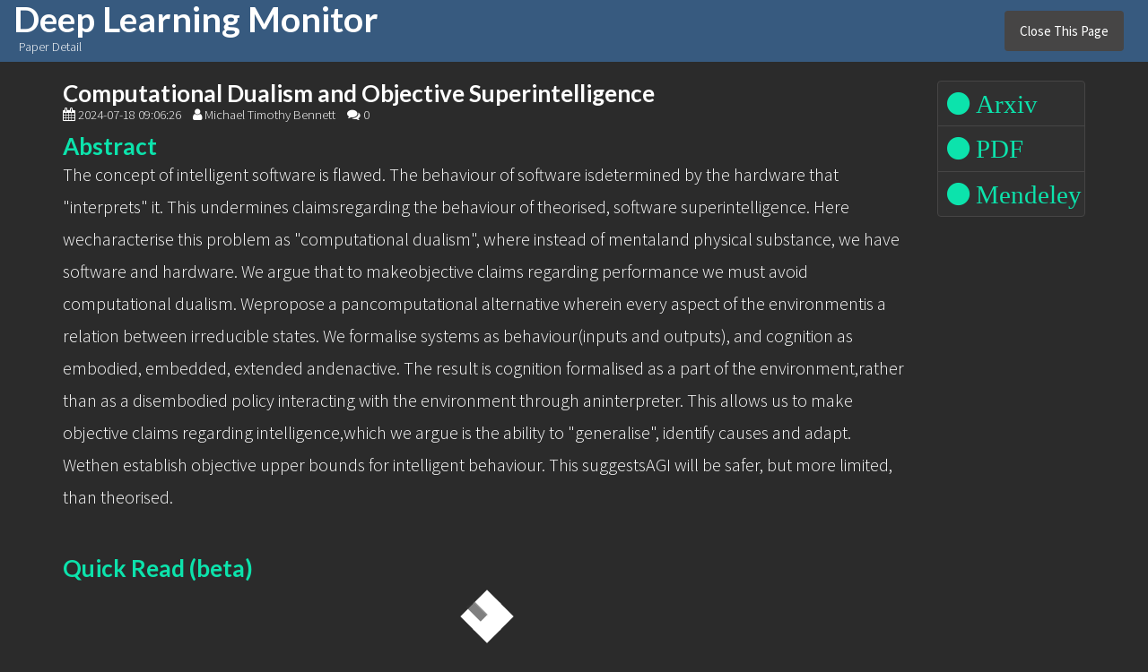

--- FILE ---
content_type: text/html; charset=utf-8
request_url: https://deeplearn.org/arxiv/510207/computational-dualism-and-objective-superintelligence
body_size: 2336
content:
<!DOCTYPE html>
<html>
<head>
    <meta content="text/html; charset=utf-8" http-equiv="Content-Type">
    <title>Computational Dualism and Objective Superintelligence - Paper Detail</title>
    <meta content="deep learning, paper, arxiv, twitter" name="keywords">
    <meta content="Things happening in deep learning: arxiv, twitter, reddit" name="description">
    <link href="https://fonts.googleapis.com/css?family=Source+Sans+Pro:200,300,400,600,700,900" rel="stylesheet">
    <link href="https://bootswatch.com/3/darkly/bootstrap.min.css" rel="stylesheet">
    <meta content='width=device-width, initial-scale=1.0, maximum-scale=1.0, user-scalable=0' name='viewport' />
    <link href="/static/LaTeXML.css?v=2" media="all" rel="stylesheet" type="text/css">
    <link href="/static/ltx-article.css" media="all" rel="stylesheet" type="text/css">
    <link href="/static/default.css?v=15" media="all" rel="stylesheet" type="text/css">
    <script src="https://use.fontawesome.com/f194410606.js">
    </script>
    <script src="https://code.jquery.com/jquery-3.2.1.min.js" type="text/javascript">
    </script>
    <script src="https://maxcdn.bootstrapcdn.com/bootstrap/3.3.7/js/bootstrap.min.js" type="text/javascript">
    </script>
    <script src="https://cdnjs.cloudflare.com/ajax/libs/js-cookie/2.1.4/js.cookie.min.js" type="text/javascript">
    </script>
    <script src='https://cdnjs.cloudflare.com/ajax/libs/mathjax/2.7.5/MathJax.js?config=TeX-MML-AM_CHTML' async></script>
    <script src="/static/app.js?v=13" type="text/javascript">
    </script>
</head>
<body>
    <div class="container" id="wrapper">
        <nav class="navbar navbar-default">
            <div class="row">
                <div class="col-md-6 logo">
                    <div>
                        <h1><a href="/">Deep Learning Monitor</a></h1>
                    </div>
                    <div>
                        &nbsp; Paper Detail
                    </div>
                </div>
                <div class="col-md-6">
                    <div class="input-group" style="margin: 12px;float:right;">
                        <button class="btn btn-default" onclick="window.close()" type="button">Close This Page</button>
                    </div><!-- /input-group -->
                </div>
            </div>
        </nav>
        <div class="container single-arxiv">
            <div class="row">
                <div class="col-md-10">
                    <div class="article">
                        <h3><a href="http://arxiv.org/abs/2302.00843v6" target="_blank">Computational Dualism and Objective Superintelligence</a></h3>
                        <ul class="list-unstyled list-inline">
                            <li><i class="fa fa-calendar"></i> 2024-07-18 09:06:26</li>
                            <li><i class="fa fa-user"></i> Michael Timothy Bennett</li>
                            <li><i class="fa fa-comments"></i> 0</li>
                        </ul>
                        <div class="article-content">
                            <h3 style="color:#0ce3ac;">Abstract</h3>
                            <p style="font-size: 20px;">The concept of intelligent software is flawed. The behaviour of software isdetermined by the hardware that &#34;interprets&#34; it. This undermines claimsregarding the behaviour of theorised, software superintelligence. Here wecharacterise this problem as &#34;computational dualism&#34;, where instead of mentaland physical substance, we have software and hardware. We argue that to makeobjective claims regarding performance we must avoid computational dualism. Wepropose a pancomputational alternative wherein every aspect of the environmentis a relation between irreducible states. We formalise systems as behaviour(inputs and outputs), and cognition as embodied, embedded, extended andenactive. The result is cognition formalised as a part of the environment,rather than as a disembodied policy interacting with the environment through aninterpreter. This allows us to make objective claims regarding intelligence,which we argue is the ability to &#34;generalise&#34;, identify causes and adapt. Wethen establish objective upper bounds for intelligent behaviour. This suggestsAGI will be safer, but more limited, than theorised.</p>
                            <p>&nbsp;</p>
                            <h3 style="color:#0ce3ac;">Quick Read (beta)</h3>
                            <div id="latex-content">
                              
                              <div class="sk-folding-cube">
                                <div class="sk-cube1 sk-cube"></div>
                                <div class="sk-cube2 sk-cube"></div>
                                <div class="sk-cube4 sk-cube"></div>
                                <div class="sk-cube3 sk-cube"></div>
                              </div>
                              <div style="text-align:center;">
                                loading the full paper ...
                              </div>
                              
                            </div>
                        </div><!-- <ul class="list-unstyled list-inline blog-tags">
                                <li><a href="#"><span class="fa fa-tag"></span> Example heading</a></li>
                                <li><a href="#"><span class="fa fa-tag"></span> Example heading</a></li>
                                <li><a href="#"><span class="fa fa-tag"></span> Example heading</a></li>
                            </ul> -->
                    </div>
                </div>
                <div class="col-md-2">
                    <div>
                        <div class="list-group" id="list-group">
                            <a class="list-group-item" href="http://arxiv.org/abs/2302.00843v6">
                                <span class="fa-stack fa-md"></span>
                                <i class="fa-stack-2x fa fa-circle">&nbsp;Arxiv</i>
                            </a>
                            <a class="list-group-item" href="http://arxiv.org/pdf/2302.00843v6">
                                <span class="fa-stack fa-md"></span>
                                <i class="fa-stack-2x fa fa-circle">&nbsp;PDF</i>
                            </a>
                            <a class="list-group-item" href="https://www.mendeley.com/import/?url=http://arxiv.org/abs/2302.00843v6">
                                <span class="fa-stack fa-md"></span>
                                <i class="fa-stack-2x fa fa-circle">&nbsp;Mendeley</i>
                            </a>
                        </div>
                    </div>
                </div>
            </div>
        </div>
    </div>
    
      <script type="text/javascript" defer="defer">
          dlmonitor.load_fulltext("2302.00843v6");
            try {
                MathJax.Hub.Config({
                    extensions: ["tex2jax.js"],
                    jax: ["input/TeX", "output/HTML-CSS"],
                    tex2jax: {inlineMath: [["$", "$"], ["\\(", "\\)"]]}
                });
            } catch (e) {
                console.log('Mathjax not found');
            }

      </script>
    
    <!-- Google Analytics -->
<script>
window.ga=window.ga||function(){(ga.q=ga.q||[]).push(arguments)};ga.l=+new Date;
ga('create', 'UA-60740403-6', 'auto');
ga('send', 'pageview');
</script>
<script async src='https://www.google-analytics.com/analytics.js'></script>
<!-- End Google Analytics -->
<script defer src="https://static.cloudflareinsights.com/beacon.min.js/vcd15cbe7772f49c399c6a5babf22c1241717689176015" integrity="sha512-ZpsOmlRQV6y907TI0dKBHq9Md29nnaEIPlkf84rnaERnq6zvWvPUqr2ft8M1aS28oN72PdrCzSjY4U6VaAw1EQ==" data-cf-beacon='{"version":"2024.11.0","token":"0e672a566b9545989024970cb391ae7e","r":1,"server_timing":{"name":{"cfCacheStatus":true,"cfEdge":true,"cfExtPri":true,"cfL4":true,"cfOrigin":true,"cfSpeedBrain":true},"location_startswith":null}}' crossorigin="anonymous"></script>
</body>
</html>

--- FILE ---
content_type: text/css
request_url: https://deeplearn.org/static/LaTeXML.css?v=2
body_size: 3279
content:
/*======================================================================
 Core CSS for LaTeXML documents converted to (X)HTML */
/* Generic Page layout */
.ltx_page_header,
.ltx_page_footer { font-size:0.8em; }
.ltx_page_header *[rel~="prev"],
.ltx_page_footer *[rel~="prev"] { float:left; }
.ltx_page_header *[rel~="up"],
.ltx_page_footer *[rel~="up"]   { display:block; text-align:center; }
.ltx_page_header *[rel~="next"],
.ltx_page_footer *[rel~="next"] {  float:right; }
/* What was I trying for here; need more selective rule!
.ltx_page_header .ltx_ref,
.ltx_page_footer .ltx_ref {
    margin:0 1em; }
*/
.ltx_page_header li {
    padding:0.1em 0.2em 0.1em 1em;}

/* Main content */
.ltx_page_content { clear:both; }
.ltx_page_header  { border-bottom:1px solid; margin-bottom:5px; }
.ltx_page_footer  { clear:both; border-top:1px solid; margin-top:5px;  }

.ltx_page_header:after,
.ltx_page_footer:after,
.ltx_page_content:after { content:"."; display:block; height:0; clear:both; visibility:hidden; }

.ltx_page_footer:before
 { content:"."; display:block; height:0; clear:both; visibility:hidden; }

.ltx_page_logo     { font-size:80%; margin-top: 5px; clear:both; float:right; }
.ltx_page_logo a   { font-variant: small-caps; }
.ltx_page_logo img { vertical-align:-3px; }

/* if shown */
.ltx_page_navbar li { white-space:nowrap; display:block; overflow:hidden; }
/* If ref got turned into span, it's "this section"*/
.ltx_page_navbar li span.ltx_ref { white-space:normal; overflow:visible; }

/* Ought to be easily removable/overridable? */
.ltx_pagination.ltx_role_newpage { height:2em; }
/*======================================================================
  Document Structure; Titles & Frontmatter */

/* undo bold here to remove the browser's native h# styling,
   at let all other styles override it (with more specific rules)*/
.ltx_title { font-size:100%; font-weight:normal; }

/* Hack to simulate run-in! put class="ltx_runin" on a title or tag
   for it to run-into the following text. */
.ltx_runin { display:inline; }
.ltx_runin:after { content:" "; }
.ltx_runin + .ltx_para,
.ltx_runin + .ltx_para p,
.ltx_runin + p { display:inline; }

.ltx_outdent { margin-left: -2em; }

/* .ltx_chapter_title, etc should be in ltx-article.css etc.
 */
.ltx_page_main { margin:0px; }
.ltx_tocentry  { list-style-type:none; }

/* support for common author block layouts.*/
/* add class ltx_authors_1line to get authors in single line
   with pop-up affiliation, etc. */
.ltx_authors_1line .ltx_creator,
.ltx_authors_1line .ltx_author_before,
.ltx_authors_1line .ltx_author_after { display:inline;}
.ltx_authors_1line .ltx_author_notes { display:inline-block; }
.ltx_authors_1line .ltx_author_notes:before { content:"*"; color:blue;}
.ltx_authors_1line .ltx_author_notes span { display:none; }
.ltx_authors_1line .ltx_author_notes:hover span {
       display:block; position:absolute; z-index:10;
       background:#E0E0E0; border:3px outset gray;
       text-align:left; }

/* add class=ltx_authors_multiline to get authors & affliations on separate lines*/
.ltx_authors_multiline .ltx_creator,
.ltx_authors_multiline .ltx_author_before,
.ltx_authors_multiline .ltx_author_after,
.ltx_authors_multiline .ltx_author_notes,
.ltx_authors_multiline .ltx_author_notes .ltx_contact {
        display:block; }


/*======================================================================
  Para level */
td.ltx_subfigure,
td.ltx_subtable,
td.ltx_subfloat { width:50%; }
/* theorems, figure, tables, floats captions.. */
/*======================================================================
 Blocks, Lists, Floats */
.ltx_p,
.ltx_quote,
.ltx_block,
.ltx_listingblock,
.ltx_para
  { display: block; }

.ltx_align_left     {text-align:left; }
.ltx_align_right    {text-align:right; }
.ltx_align_center   {text-align:center; }
.ltx_align_justify  {text-align:justify; }
.ltx_align_top      {vertical-align:top; }
.ltx_align_bottom   {vertical-align:bottom; }
.ltx_align_middle   {vertical-align:middle; }
.ltx_align_baseline {vertical-align:baseline; }

.ltx_align_floatleft  { float:left; }
.ltx_align_floatright { float:right; }

td.ltx_align_left,   th.ltx_align_left,
td.ltx_align_right,  th.ltx_align_right,
td.ltx_align_center, th.ltx_align_center { white-space:nowrap; }

.ltx_inline-block { display:inline-block; }
div.ltx_equation { display:block; width:95%; text-align:center; }
/*.ltx_equation span.ltx_refnum.ltx_left { position:absolute; left:2em; }
.ltx_equation span.ltx_refnum.ltx_right { position:absolute; right:2em; }
*/
.ltx_tag_equation.ltx_align_left { position:absolute; left:3em; }
.ltx_tag_equation.ltx_align_right { position:absolute; right:3em; }

.ltx_equation td { width:auto; }
table.ltx_equation,
table.ltx_equationgroup { width:100%; }
table.ltx_eqn_align tr.ltx_equation td.ltx_align_left + td.ltx_align_right { padding-left:3em; }
table.ltx_eqn_eqnarray tr.ltx_eqn_lefteqn + tr td.ltx_align_right { min-width:2em; }
td.ltx_eqn_eqno { max-width:0em; overflow:visible; }
td.ltx_eqn_eqno.ltx_align_right .ltx_tag { float:right; }

/* Hide this from IE */
tr > td.ltx_eqn_center_padleft,
tr > td.ltx_eqn_center_padright { width:50%; }
tr > td.ltx_eqn_left_padleft,
tr > td.ltx_eqn_right_padright { min-width:2em; }
tr > td.ltx_eqn_left_padright,
tr > td.ltx_eqn_right_padleft  { width:100%; }

.ltx_itemize,
.ltx_enumerate,
.ltx_description
   { display:block; }
.ltx_itemize .ltx_item,
.ltx_enumerate .ltx_item
   { display: list-item; }

/* Position the tag to look like a normal item bullet. */
li.ltx_item > .ltx_tag {
   display:inline-block; margin-left:-1.5em; min-width:1.5em;
   text-align:right; }
.ltx_item .ltx_tag + .ltx_para,
.ltx_item .ltx_tag + .ltx_para .ltx_p  { display:inline; }

/* NOTE: Need to try harder to get runin appearance? */
dl.ltx_description dt { margin-right:0.5em; float:left;
                    font-weight:bold; font-size:95%; }
dl.ltx_description dd { margin-left:5em; }
dl.ltx_description dl.ltx_description dd { margin-left:3em; }

.ltx_theorem  {margin:1em 0em 1em 0em; }
.ltx_title_theorem { font-size:100%; }
.ltx_bibliography dt { margin-right:0.5em; float:left; }
.ltx_bibliography dd { margin-left:3em; }
/*.ltx_biblist { list-style-type:none; }*/
.ltx_bibitem { list-style-type:none; }
.ltx_bibtag { font-weight:bold; margin-left:-2em; width:3em; }
/*.bibitem-tag + div { display:inline; }*/
.ltx_bib_title { font-style:italic; }
.ltx_bib_article .bib-title { font-style:normal !important; }
.ltx_bib_journal  { font-style:italic; }
.ltx_bib_volume { font-weight:bold; }

.ltx_indexlist li { list-style-type:none;  }
.ltx_indexlist { margin-left:1em; padding-left:1em;}
.ltx_listing td.ltx_linenumber,
.ltx_listingblock td.ltx_linenumber
   { width:3em; text-align:right;}

.ltx_parbox {text-indent:0em; }

/* NOTE that it is CRITICAL to put position:relative outside & absolute inside!!
   I wish I understood why!
   Outer box establishes resulting size, neutralizes any outer positioning, etc;
   inner establishes position of stuff to be rotated */
.ltx_transformed_outer {
    position:relative; top:0pt;left:0pt;
    overflow:visible; }
.ltx_transformed_inner {
    display:block;
    position:absolute;top:0pt;left:0pt; }
.ltx_transformed_inner > .ltx_p {text-indent:0em; margin:0; padding:0; }

/* by default, p doesn't indent */
.ltx_p { text-indent:0em; white-space:normal; }
/* explicit control of indentation (on ltx_para) */
.ltx_indent > .ltx_p:first-child { text-indent:2em!important; }
.ltx_noindent > .ltx_p:first-child { text-indent:0em!important; }

/*======================================================================
  Columns */
.ltx_page_column1 {
    width:44%; float:left; } /* IE uses % of wrong container*/
.ltx_page_column2 {
    width:44%; float:right; }
.ltx_page_columns > .ltx_page_column1 {
    width:48%; float:left; }
.ltx_page_columns > .ltx_page_column2 {
    width:48%; float:right; }
.ltx_page_columns:after {
    content:"."; display:block; height:0; clear:both; visibility:hidden; }

/*======================================================================
 Borders and such */
.ltx_tabular { display:table; border-collapse:collapse; }
span.ltx_tabular { display:inline-table; border-collapse:collapse; }
.ltx_thead,
.ltx_tbody   { display:table-row-group; }
.ltx_tr      { display:table-row; }
.ltx_td      { display:table-cell; }

.ltx_framed  { border:1px solid black;}
.ltx_tabular td, .ltx_tabular th { padding:0.1em 0.5em; }
.ltx_border_t  { border-top:1px solid black; }
.ltx_border_r  { border-right:1px solid black; }
.ltx_border_b  { border-bottom:1px solid black; }
.ltx_border_l  { border-left:1px solid black; }
.ltx_border_tt { border-top:3px double black; }
.ltx_border_rr { border-right:3px double black; }
.ltx_border_bb { border-bottom:3px double black; }
.ltx_border_ll { border-left:3px double black; }

/*======================================================================
 Misc */
/* .ltx_verbatim*/
.ltx_verbatim { text-align:left; }
/*======================================================================
 Meta stuff, footnotes */
.ltx_note_content { display:none; }
/*right:5%;  */
.ltx_note_content {
     max-width: 70%; font-size:80%; left:15%;
     text-align:left;
     background:#E0E0E0; border:3px outset gray; }
.ltx_note_mark    { color:blue; }
.ltx_note_type    { font-weight: bold; }
.ltx_note { display:inline-block; text-indent:0; } /* So we establish containing block */
.ltx_note:hover .ltx_note_content
   { display:block; position:absolute; z-index:10; }

.ltx_ERROR        { color:red; }
.ltx_rdf          { display:none; }

/*======================================================================
 SVG (pgf/tikz ?) basics */

/* Stuff appearing in svg:foreignObject */
.ltx_svg_fog foreignObject  { margin:0; padding:0; overflow:visible; }
.ltx_svg_fog foreignObject > p { margin:0; padding:0; display:block; }
/*.ltx_svg_fog foreignObject > p { margin:0; padding:0; display:block; white-space:nowrap; }*/

/*======================================================================
 Low-level Basics */
.ltx_font_serif      { font-family: serif; }
.ltx_font_sansserif  { font-family: sans-serif; }
.ltx_font_typewriter { font-family: monospace; }
.ltx_font_bold       { font-weight: bold; }
.ltx_font_medium     { font-weight: normal; }
.ltx_font_italic     { font-style: italic; }
.ltx_font_upright    { font-style: normal; }
.ltx_font_slanted    { font-style: oblique; }
.ltx_font_smallcaps  { font-variant: small-caps; }
.ltx_font_oldstyle   { font-variant: oldstyle-nums;  /* experimental css3 ? Doesn't seem to work!*/
                       -moz-font-feature-settings: "onum";
                       -ms-font-feature-settings: "onum";
                       -webkit-font-feature-settings: "onum";
                       font-variant-numeric: oldstyle-nums; }
.ltx_font_mathcaligraphic { font-family: "Lucida Calligraphy", "Zapf Chancery","URW Chancery L"; }
/*

.ltx_font_mathscript { ? }
*/
cite                 { font-style: normal; }

.ltx_red        { color:red; }
/*.ltx_centering  { text-align:center; margin:auto; }*/
/*.ltx_inline-block.ltx_centering,*/
/* Hmm.... is this right in general? */
.ltx_centering  { display:block; margin:auto; text-align:center; }
table.ltx_centering { display:table; } /*!!! */

/* .ltx_phantom handled in xslt */


--- FILE ---
content_type: text/css
request_url: https://deeplearn.org/static/ltx-article.css
body_size: 371
content:

.ltx_title_document      { font-size:170%; text-align:center; margin:0.5em 0 0.5em 0; }
.ltx_authors,
.ltx_role_author         { text-align:center; margin:0.5em 0 0.5em 0; }
.ltx_role_author .ltx_personname  { font-size: 120%; }
.ltx_date        { text-align:center; font-size: 120%; margin:0.5em 0 0.5em 0; }
.ltx_subtitle    { text-align:center; font-size: 120%; padding-left:0.2em; margin-left:-0.5em; }

.ltx_title_abstract      { text-align:center; font-size: 100%; font-weight:bold; }
.ltx_abstract { margin-left:4em; margin-right:4em; }
.ltx_title_acknowledgements,
.ltx_title_keywords,
.ltx_title_classification {
   text-align:left; font-size: 100%; font-weight:bold; margin:0.5 0 0 0; }

.ltx_appendix,
.ltx_section,   
.ltx_subsection,
.ltx_subsubsection { margin-top:1.5em; }
.ltx_paragraph,
.ltx_subparagraph   { margin-top:1.0em; }

.ltx_title_appendix,
.ltx_title_section       { font-size:140%; font-weight:bold; margin-bottom:1em; }
.ltx_title_subsection    { font-size:120%; font-weight:bold; margin-bottom:1em; }
.ltx_title_subsubsection { font-size:100%; font-weight:bold; margin-bottom:1em; }

/* Paragraph & Subparagraph titles should be runin! */
.ltx_title_paragraph   { font-size:100%; font-weight:bold; display:inline; 
                         margin-right:1em; }
.ltx_paragraph .ltx_title,
.ltx_paragraph .ltx_title + .ltx_para,
.ltx_paragraph .ltx_title + .ltx_para > .ltx_p { display:inline; }

.ltx_title_subparagraph  { font-size:100%; font-weight:bold; display:inline; 
                           margin-left:2em; margin-right:1em; }
.ltx_subparagraph .ltx_title,
.ltx_subparagraph .ltx_title + .ltx_para,
.ltx_subparagraph .ltx_title + .ltx_para > .ltx_p { display:inline; }

.ltx_figure  { text-align:center; margin:auto; margin:0.5em; }
.ltx_table   { text-align:center; margin:auto; margin:0.5em; }

/* first p in para gets indented */
.ltx_para > .ltx_p:first-child { text-indent:2em; }
/* except the initial in a section */
section > .ltx_title +.ltx_para > .ltx_p,
section > .ltx_title +.ltx_date +.ltx_para > .ltx_p {text-indent:0em; }

.ltx_title_abstract + .ltx_p {text-indent:2em; }

.ltx_itemize { margin-left:1em; }

.ltx_theorem { margin-top:0.5em; margin-bottom:0.5em; }
.ltx_theorem .ltx_title { margin-bottom:0.1em; }
.ltx_theorem .ltx_title + .ltx_para,
.ltx_theorem .ltx_title + .ltx_para .ltx_p,
.ltx_theorem .ltx_title + .ltx_p  { margin-top:0em; }


--- FILE ---
content_type: text/plain
request_url: https://www.google-analytics.com/j/collect?v=1&_v=j102&a=304393920&t=pageview&_s=1&dl=https%3A%2F%2Fdeeplearn.org%2Farxiv%2F510207%2Fcomputational-dualism-and-objective-superintelligence&ul=en-us%40posix&dt=Computational%20Dualism%20and%20Objective%20Superintelligence%20-%20Paper%20Detail&sr=1280x720&vp=1280x720&_u=IEBAAEABAAAAACAAI~&jid=97679205&gjid=748718454&cid=1595893020.1769904419&tid=UA-60740403-6&_gid=762352614.1769904419&_r=1&_slc=1&z=23265220
body_size: -450
content:
2,cG-BLVQ9KV7ZP

--- FILE ---
content_type: application/javascript
request_url: https://deeplearn.org/static/app.js?v=13
body_size: 2369
content:
/*
Javascript for Deep Community.
*/

INIT_KEYWORDS = "Hot Tweets,Hot Papers,Fresh Papers,reinforcement learning,language";

dlmonitor = {
    ajaxCount: 0,
    previewTimeout: null,
};

dlmonitor.getKeywords = function() {
    var keywords = Cookies.get('keywords');
    if (Cookies.get('keywords') == undefined) {
        keywords = INIT_KEYWORDS;
    }
    if (!keywords) {
        var kwList = [];
    } else {
        var kwList = keywords.split(",");
    }
    return kwList;
};

// This requires js-cookie
dlmonitor.addKeyword = function(w) {
    if (w == undefined || typeof(w) == "object" || !w) {
        w = $("#new-keyword").val()
    }
    if (w.length == 0) {
        return;
    }
    if (w.includes(",")) {
        alert("Keyword can not include comma.");
        return;
    }
    if (w.length > 80) {
        alert("Keyword can not longer than 80 chars.")
        return;
    }
    $("#new-keyword").val("")
    var kwList = dlmonitor.getKeywords();
    if (kwList.length > 10) {
        alert("No more than 10 keywords, please.");
        return;
    }
    kwList.push(w.trim());
    var newKeywords = kwList.join(",");
    Cookies.set("keywords", newKeywords);
    // dlmonitor.showKeywords();
    dlmonitor.switchPreview(false);
    dlmonitor.updateAll();
};

dlmonitor.moveKeyword = function(e, dir) {
    var kwList = dlmonitor.getKeywords();
    var pos = $(e).data('pos');
    if ((pos == 0 && dir < 0) || (pos >= kwList.length - 1 && dir > 0)) {
        return;
    }
    var swapIdx = pos + dir;
    var swap = kwList[swapIdx];
    kwList[swapIdx] = kwList[pos];
    kwList[pos] = swap;
    console.log(pos,dir);
    var newKeywords = kwList.join(",");
    Cookies.set("keywords", newKeywords);
    dlmonitor.updateAll();
};

dlmonitor.removeKeyword = function(e) {
    var w = $(e).data('keyword');
    if (w == undefined) {
        return;
    }
    var kwList = dlmonitor.getKeywords();
    var index = kwList.indexOf(w);
    if (index > -1) {
        kwList.splice(index, 1);
    }
    var newKeywords = kwList.join(",");
    Cookies.set("keywords", newKeywords);
    dlmonitor.showKeywords();
    dlmonitor.updateAll();
};

// Deprecated
dlmonitor.showKeywords = function() {
    var newHtml = "";
    var kwList = dlmonitor.getKeywords();
    kwList.forEach(function(kw){
        newHtml += '<span class="label label-success" onclick="dlmonitor.removeKeyword(this);">' + kw + '</span>';
    });
    $("#keywords").html(newHtml);
};

dlmonitor.fetch = function(src_name, keyword, index, start) {
    if (start == undefined) start = 0;
    console.log("fetch", src_name, keyword, index, start);
    $("#posts-" + index).html(
        "<div style='text-align:center;'>"+
        "<img src='https://cdnjs.cloudflare.com/ajax/libs/semantic-ui/0.16.1/images/loader-large.gif'/>"+
        "</div>");
    dlmonitor.ajaxCount ++;
    $.ajax({
       url: '/fetch',
       type: 'POST',
       data: {
          src: src_name,
          start: "" + start,
          keyword: keyword
       },
       error: function() {
           dlmonitor.ajaxCount --;
           alert("Error when fetching data.");
       },
       success: function(data) {
          // console.log(data);
          dlmonitor.ajaxCount --;
          $("#posts-" + index).html(data);
       }
    });
};

dlmonitor.convertDateInfo = function(token) {
    var dateinfo = "Recent two weeks";
    switch (token) {
        case '1-week':
            dateinfo = "Recent one week";
            break;
        case '2-week':
            dateinfo = "Recent two weeks";
            break;
        case '1-month':
            dateinfo = "Recent one month";
            break;
    }
    return dateinfo;
};

dlmonitor.showDate = function() {
    var datetoken = Cookies.get('datetoken');
    if (!datetoken) {
        datetoken = '2-week';
    }
    $("#date-info").html(dlmonitor.convertDateInfo(datetoken));
};

dlmonitor.filterDate = function(token) {
    Cookies.set('datetoken', token);
    dlmonitor.updateAll();
};

dlmonitor.placeColumns = function() {
    var kwList = dlmonitor.getKeywords();
    var currentNum = $(".post-columns .column").length
    // Create columns
    if (kwList.length != currentNum) {
        var newHtml = "";
        for (var i = 0; i < kwList.length; ++i) {
            var template = $("#column-template").html()
            for (var j = 0; j < 6; ++j) {
                template = template.replace("NUM", "" + i);
            }
            newHtml += template;
        }
        $("#post-columns").html(newHtml);
    }
    // Fill titles
    for (var i = 0; i < kwList.length; ++i) {
        $("#column-title-" + i).html(kwList[i]);
        $("#close-btn-" + i).data("keyword", kwList[i])
        $("#left-btn-" + i).data("pos", i)
        $("#right-btn-" + i).data("pos", i)
    }
};

// Deprecated
dlmonitor.fixFloat = function() {
    if (dlmonitor.ajaxCount != 0) return;
    var threshold = $("#post-columns").position().left + 1200 / 2;
    $(".post-columns .column").each(function(i, e) {
        if ($(e).position().left > threshold) {
            $(e).css("float", "right");
        }
    });
};

dlmonitor.updateAll = function(nofetch) {
    dlmonitor.showDate();
    dlmonitor.placeColumns();
    if (nofetch == true) return;
    var kwList = dlmonitor.getKeywords();
    for (var i = 0; i < kwList.length; ++i) {
        if (kwList[i].toLowerCase().includes("tweets")) {
            var src = 'twitter';
        } else {
            var src = 'arxiv';
        }
        dlmonitor.fetch(src, kwList[i], i, start=0);
    }
};

dlmonitor.switchPreview = function(flag) {
    if (flag) {
        $(".preview").show();
        $(".post-columns").hide();
    } else {
        $(".preview").hide();
        $(".post-columns").show();
    }
};

dlmonitor.save_mendeley = function(pdf_url, paper_title) {
    $.notify("Saving " + paper_title, "info");
    dlmonitor.ajaxCount ++;
    $.ajax({
       url: '/save_mendeley',
       type: 'GET',
       data: {
          url: pdf_url
       },
       error: function() {
            dlmonitor.ajaxCount --;
            $.notify("Error when saving paper.", "error");
       },
       success: function(data) {
          // console.log(data);
          dlmonitor.ajaxCount --;
          $.notify(data, "success");
       }
    });
};

dlmonitor.load_fulltext = function(arxiv_token) {
  dlmonitor.ajaxCount ++;
  $.ajax({
     url: '/load_fulltext/' + arxiv_token,
     type: 'GET',
     error: function() {
          dlmonitor.ajaxCount --;
          $("#latex-content").html("An error is detected when loading the paper.");
     },
     success: function(data) {
        // console.log(data);
        dlmonitor.ajaxCount --;
        $("#latex-content").data("arxiv_token", arxiv_token);
        setTimeout(dlmonitor.retrieve_fulltext, 3000);
     }
  });
}

dlmonitor.retrieve_fulltext = function() {
  dlmonitor.ajaxCount ++;
  arxiv_token = $("#latex-content").data("arxiv_token")
  $.ajax({
     url: '/retrieve_fulltext/' + arxiv_token,
     type: 'GET',
     error: function() {
          dlmonitor.ajaxCount --;
          $("#latex-content").html("An error is detected when loading the paper.");
     },
     success: function(data) {
        // console.log(data);
        dlmonitor.ajaxCount --;
        if (data == "PROCESSING" || data == "NOT_EXIST") {
          setTimeout(dlmonitor.retrieve_fulltext, 3000);
        } else if (data == "NOT_AVAILABE") {
          $("#latex-content").html("This feature is not avaialbe for this paper.");
        } else {
          $("#latex-content").html(data);
        }
     }
  });
};

dlmonitor.init = function() {
    dlmonitor.updateAll(true);
    $("#new-keyword-btn").on('click tap', dlmonitor.addKeyword);
    $('#new-keyword').keypress(function(e) {
     var key = e.which;
     if(key == 13)  // the enter key code
      {
        $('#new-keyword-btn').click();
        return false;
      }
    });
    $('#new-keyword').on('keyup', function() {
        clearTimeout(dlmonitor.previewTimeout);
        dlmonitor.previewTimeout = setTimeout(function() {
            var text = $("#new-keyword").val();
            if ($("#new-keyword").is(":focus") && text.length >= 3) {
                $("#preview-kw").html(text);
                $("#posts-preview").height(($(window).height() - 160) + "px")
                dlmonitor.switchPreview(true);
                dlmonitor.fetch('arxiv', text, 'preview');
            } else {
                dlmonitor.switchPreview(false);
            }
        }, 200);
        if ($("#new-keyword").val().length < 3) {
            dlmonitor.switchPreview(false);
        }
    });
    $("#close-btn-preview").on('click tap', function() {
            dlmonitor.switchPreview(false);
            $("#new-keyword").val('');
    });
};
